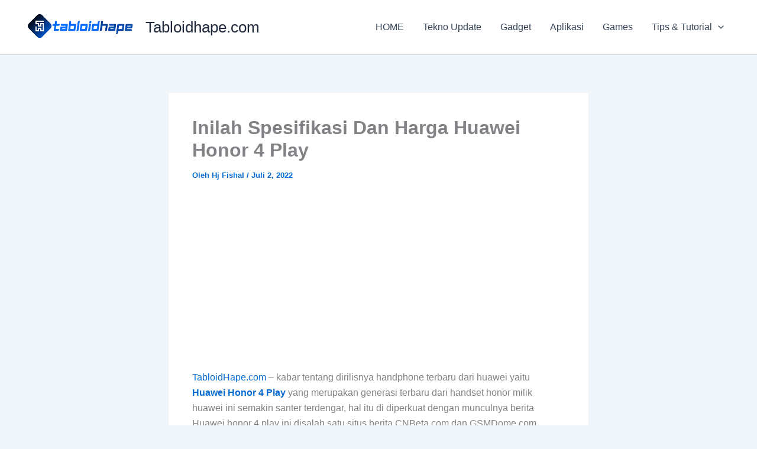

--- FILE ---
content_type: text/html; charset=utf-8
request_url: https://www.google.com/recaptcha/api2/aframe
body_size: 265
content:
<!DOCTYPE HTML><html><head><meta http-equiv="content-type" content="text/html; charset=UTF-8"></head><body><script nonce="qHcd80bPK-a8SrZY0EhB1A">/** Anti-fraud and anti-abuse applications only. See google.com/recaptcha */ try{var clients={'sodar':'https://pagead2.googlesyndication.com/pagead/sodar?'};window.addEventListener("message",function(a){try{if(a.source===window.parent){var b=JSON.parse(a.data);var c=clients[b['id']];if(c){var d=document.createElement('img');d.src=c+b['params']+'&rc='+(localStorage.getItem("rc::a")?sessionStorage.getItem("rc::b"):"");window.document.body.appendChild(d);sessionStorage.setItem("rc::e",parseInt(sessionStorage.getItem("rc::e")||0)+1);localStorage.setItem("rc::h",'1766580307135');}}}catch(b){}});window.parent.postMessage("_grecaptcha_ready", "*");}catch(b){}</script></body></html>